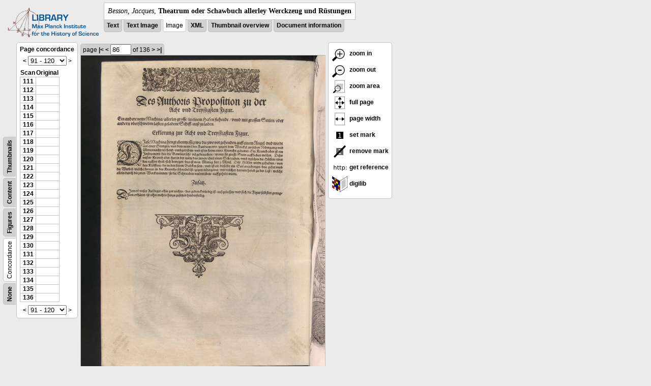

--- FILE ---
content_type: text/html; charset=utf-8
request_url: https://libcoll.mpiwg-berlin.mpg.de/libview?tocMode=concordance&start=111&viewMode=image&mode=imagepath&url=/mpiwg/online/permanent/library/YD9NH338/pageimg&pn=86
body_size: 20945
content:
<!DOCTYPE html PUBLIC "-//W3C//DTD XHTML 1.0 Transitional//EN"
    "http://www.w3.org/TR/xhtml1/DTD/xhtml1-transitional.dtd">
<html xmlns="http://www.w3.org/1999/xhtml">
<head>
<base href="https://libcoll.mpiwg-berlin.mpg.de/libview/" />

<meta http-equiv="Content-Type" content="text/html; charset=utf-8" />
<title>Besson, Jacques - Theatrum oder Schawbuch allerley Werckzeug und Rüstungen</title>
<link rel="stylesheet" href="template/docuviewer_css" type="text/css" />
<script type="text/javascript"
        src="https://digilib.mpiwg-berlin.mpg.de/digitallibrary/jquery/jquery.js"></script>
<script type="text/javascript"
        src="https://digilib.mpiwg-berlin.mpg.de/digitallibrary/jquery/jquery.cookie.js"></script>
<script type="text/javascript"
        src="https://digilib.mpiwg-berlin.mpg.de/digitallibrary/jquery/jquery.digilib.js"></script>
<script type="text/javascript"
        src="https://digilib.mpiwg-berlin.mpg.de/digitallibrary/jquery/jquery.digilib.geometry.js"></script>
<script type="text/javascript"
        src="https://digilib.mpiwg-berlin.mpg.de/digitallibrary/jquery/jquery.digilib.arrows.js"></script>
<script type="text/javascript"
        src="https://digilib.mpiwg-berlin.mpg.de/digitallibrary/jquery/jquery.digilib.marks.js"></script>
<link rel="stylesheet" type="text/css"
      href="https://digilib.mpiwg-berlin.mpg.de/digitallibrary/jquery/jquery.digilib.css" />

<script type="text/javascript">
        var dlOpts = {
             'interactionMode' : 'fullscreen',
             'digilibBaseUrl' : 'https://digilib.mpiwg-berlin.mpg.de/digitallibrary',
             'fn' : '/permanent/library/YD9NH338/pageimg',
             'pn' : '86',
             'suppressParamNames' : ['fn'],
             'scalerInsets' : {'x':300, 'y':100}
         };
</script>

<!--  layer headers (rendered always) -->

<script type="text/javascript">
	// <!--
	$(document).ready(function() {
		// autosubmit forms
		$('form.autosubmit').find('.autosubmit').change(function() {
			this.form.submit();
		});
		$('form.autosubmit input[type="submit"]').hide();
		// get digilib div
		$digilib = $('div#scaler');
		// configure digilib
		$digilib.digilib(dlOpts);
	});
// -->
</script>
</head>
<body>
  
    <div class="page-head">
      
    <div class="logo">
      <div class="logo">
      <a href="//echo.mpiwg-berlin.mpg.de" target="_blank"><img
    src="https://libcoll.mpiwg-berlin.mpg.de/libview/template/logo.png" /></a>
    </div>
    </div>
    <div class="title-block">
      
      <div class="title"><span><i>Besson, Jacques</i>, </span><b>Theatrum oder Schawbuch allerley Werckzeug und Rüstungen</b></div>
      
      <ul class="view-switcher">
        <li class=""><a href="https://libcoll.mpiwg-berlin.mpg.de/libview?tocMode=concordance&amp;start=111&amp;viewMode=text&amp;mode=imagepath&amp;url=/mpiwg/online/permanent/library/YD9NH338/pageimg&amp;pn=86">Text</a></li>
        <li class=""><a href="https://libcoll.mpiwg-berlin.mpg.de/libview?tocMode=concordance&amp;start=111&amp;viewMode=text_image&amp;mode=imagepath&amp;url=/mpiwg/online/permanent/library/YD9NH338/pageimg&amp;pn=86">Text Image</a></li>  
        <li class="sel">Image</li>
        <li class=""><a href="https://libcoll.mpiwg-berlin.mpg.de/libview?tocMode=concordance&amp;start=111&amp;viewMode=xml&amp;mode=imagepath&amp;url=/mpiwg/online/permanent/library/YD9NH338/pageimg&amp;pn=86">XML</a></li>
        <li class=""><a href="https://libcoll.mpiwg-berlin.mpg.de/libview?tocMode=concordance&amp;start=111&amp;viewMode=thumbs&amp;mode=imagepath&amp;url=/mpiwg/online/permanent/library/YD9NH338/pageimg&amp;pn=86">Thumbnail
            overview</a></li>
        <li class=""><a href="https://libcoll.mpiwg-berlin.mpg.de/libview?tocMode=concordance&amp;start=111&amp;viewMode=index&amp;mode=imagepath&amp;url=/mpiwg/online/permanent/library/YD9NH338/pageimg&amp;pn=86">Document information</a></li>
      </ul>
    </div>
  
    </div>
    <div class="page-body">
      <!-- table of contents -->
      <div class="col toc">
        <div class="toc-container">
    
    <div class="toc-switcher-col">
      <div class="toc-switcher">
        <ul>
          <li class=""><span><a
    href="https://libcoll.mpiwg-berlin.mpg.de/libview?tocMode=none&amp;start=111&amp;viewMode=image&amp;mode=imagepath&amp;url=/mpiwg/online/permanent/library/YD9NH338/pageimg&amp;pn=86">None</a></span></li>
          <li class="sel"><span>Concordance</span></li>
          
          
          <li class=""><span><a
    href="https://libcoll.mpiwg-berlin.mpg.de/libview?tocMode=figures&amp;start=111&amp;viewMode=image&amp;mode=imagepath&amp;url=/mpiwg/online/permanent/library/YD9NH338/pageimg&amp;pn=86">Figures</a></span></li>
          <li class=""><span><a
    href="https://libcoll.mpiwg-berlin.mpg.de/libview?tocMode=text&amp;start=111&amp;viewMode=image&amp;mode=imagepath&amp;url=/mpiwg/online/permanent/library/YD9NH338/pageimg&amp;pn=86">Content</a></span></li>
          <li class=""><span><a
    href="https://libcoll.mpiwg-berlin.mpg.de/libview?tocMode=thumbs&amp;start=111&amp;viewMode=image&amp;mode=imagepath&amp;url=/mpiwg/online/permanent/library/YD9NH338/pageimg&amp;pn=86">Thumbnails</a></span></li>
        </ul>
      </div>
    </div>
  
    <!-- block used for main content area -->
    <div class="tocbody concordance">
      <h4>Page concordance</h4>              
      <div class="ruler top">
        
    <form class="autosubmit"
          action="https://libcoll.mpiwg-berlin.mpg.de/libview">
      <input type="hidden" name="tocMode"
             value="concordance" />
      <input type="hidden" name="viewMode" value="image" />
      <input type="hidden" name="mode" value="imagepath" />
      <input type="hidden" name="url"
             value="/mpiwg/online/permanent/library/YD9NH338/pageimg" />
      <input type="hidden" name="pn" value="86" /> <a
    href="https://libcoll.mpiwg-berlin.mpg.de/libview?tocMode=concordance&amp;start=81&amp;viewMode=image&amp;mode=imagepath&amp;url=/mpiwg/online/permanent/library/YD9NH338/pageimg&amp;pn=86">&lt;</a> 
      <select class="autosubmit" name="start">
        <option value="1">1 - 30</option>
        <option value="31">31 - 60</option>
        <option value="61">61 - 90</option>
        <option selected="selected" value="91">91 - 120</option>
        <option value="121">121 - 136</option>
        
      </select> <input type="submit" value="Go" />  <span>&gt;</span>
    </form>
  
      </div>
      <div class="content">
        <table class="concordance">
          <tr>
            <th>Scan</th>
            <th>Original</th>
          </tr>
          <tr>
            
              <td><a title="Scan number"
                     href="https://libcoll.mpiwg-berlin.mpg.de/libview?tocMode=concordance&amp;start=111&amp;viewMode=image&amp;mode=imagepath&amp;url=/mpiwg/online/permanent/library/YD9NH338/pageimg&amp;pn=111">111</a></td>
              <td></td>
            
          </tr>
          <tr>
            
              <td><a title="Scan number"
                     href="https://libcoll.mpiwg-berlin.mpg.de/libview?tocMode=concordance&amp;start=111&amp;viewMode=image&amp;mode=imagepath&amp;url=/mpiwg/online/permanent/library/YD9NH338/pageimg&amp;pn=112">112</a></td>
              <td></td>
            
          </tr>
          <tr>
            
              <td><a title="Scan number"
                     href="https://libcoll.mpiwg-berlin.mpg.de/libview?tocMode=concordance&amp;start=111&amp;viewMode=image&amp;mode=imagepath&amp;url=/mpiwg/online/permanent/library/YD9NH338/pageimg&amp;pn=113">113</a></td>
              <td></td>
            
          </tr>
          <tr>
            
              <td><a title="Scan number"
                     href="https://libcoll.mpiwg-berlin.mpg.de/libview?tocMode=concordance&amp;start=111&amp;viewMode=image&amp;mode=imagepath&amp;url=/mpiwg/online/permanent/library/YD9NH338/pageimg&amp;pn=114">114</a></td>
              <td></td>
            
          </tr>
          <tr>
            
              <td><a title="Scan number"
                     href="https://libcoll.mpiwg-berlin.mpg.de/libview?tocMode=concordance&amp;start=111&amp;viewMode=image&amp;mode=imagepath&amp;url=/mpiwg/online/permanent/library/YD9NH338/pageimg&amp;pn=115">115</a></td>
              <td></td>
            
          </tr>
          <tr>
            
              <td><a title="Scan number"
                     href="https://libcoll.mpiwg-berlin.mpg.de/libview?tocMode=concordance&amp;start=111&amp;viewMode=image&amp;mode=imagepath&amp;url=/mpiwg/online/permanent/library/YD9NH338/pageimg&amp;pn=116">116</a></td>
              <td></td>
            
          </tr>
          <tr>
            
              <td><a title="Scan number"
                     href="https://libcoll.mpiwg-berlin.mpg.de/libview?tocMode=concordance&amp;start=111&amp;viewMode=image&amp;mode=imagepath&amp;url=/mpiwg/online/permanent/library/YD9NH338/pageimg&amp;pn=117">117</a></td>
              <td></td>
            
          </tr>
          <tr>
            
              <td><a title="Scan number"
                     href="https://libcoll.mpiwg-berlin.mpg.de/libview?tocMode=concordance&amp;start=111&amp;viewMode=image&amp;mode=imagepath&amp;url=/mpiwg/online/permanent/library/YD9NH338/pageimg&amp;pn=118">118</a></td>
              <td></td>
            
          </tr>
          <tr>
            
              <td><a title="Scan number"
                     href="https://libcoll.mpiwg-berlin.mpg.de/libview?tocMode=concordance&amp;start=111&amp;viewMode=image&amp;mode=imagepath&amp;url=/mpiwg/online/permanent/library/YD9NH338/pageimg&amp;pn=119">119</a></td>
              <td></td>
            
          </tr>
          <tr>
            
              <td><a title="Scan number"
                     href="https://libcoll.mpiwg-berlin.mpg.de/libview?tocMode=concordance&amp;start=111&amp;viewMode=image&amp;mode=imagepath&amp;url=/mpiwg/online/permanent/library/YD9NH338/pageimg&amp;pn=120">120</a></td>
              <td></td>
            
          </tr>
          <tr>
            
              <td><a title="Scan number"
                     href="https://libcoll.mpiwg-berlin.mpg.de/libview?tocMode=concordance&amp;start=111&amp;viewMode=image&amp;mode=imagepath&amp;url=/mpiwg/online/permanent/library/YD9NH338/pageimg&amp;pn=121">121</a></td>
              <td></td>
            
          </tr>
          <tr>
            
              <td><a title="Scan number"
                     href="https://libcoll.mpiwg-berlin.mpg.de/libview?tocMode=concordance&amp;start=111&amp;viewMode=image&amp;mode=imagepath&amp;url=/mpiwg/online/permanent/library/YD9NH338/pageimg&amp;pn=122">122</a></td>
              <td></td>
            
          </tr>
          <tr>
            
              <td><a title="Scan number"
                     href="https://libcoll.mpiwg-berlin.mpg.de/libview?tocMode=concordance&amp;start=111&amp;viewMode=image&amp;mode=imagepath&amp;url=/mpiwg/online/permanent/library/YD9NH338/pageimg&amp;pn=123">123</a></td>
              <td></td>
            
          </tr>
          <tr>
            
              <td><a title="Scan number"
                     href="https://libcoll.mpiwg-berlin.mpg.de/libview?tocMode=concordance&amp;start=111&amp;viewMode=image&amp;mode=imagepath&amp;url=/mpiwg/online/permanent/library/YD9NH338/pageimg&amp;pn=124">124</a></td>
              <td></td>
            
          </tr>
          <tr>
            
              <td><a title="Scan number"
                     href="https://libcoll.mpiwg-berlin.mpg.de/libview?tocMode=concordance&amp;start=111&amp;viewMode=image&amp;mode=imagepath&amp;url=/mpiwg/online/permanent/library/YD9NH338/pageimg&amp;pn=125">125</a></td>
              <td></td>
            
          </tr>
          <tr>
            
              <td><a title="Scan number"
                     href="https://libcoll.mpiwg-berlin.mpg.de/libview?tocMode=concordance&amp;start=111&amp;viewMode=image&amp;mode=imagepath&amp;url=/mpiwg/online/permanent/library/YD9NH338/pageimg&amp;pn=126">126</a></td>
              <td></td>
            
          </tr>
          <tr>
            
              <td><a title="Scan number"
                     href="https://libcoll.mpiwg-berlin.mpg.de/libview?tocMode=concordance&amp;start=111&amp;viewMode=image&amp;mode=imagepath&amp;url=/mpiwg/online/permanent/library/YD9NH338/pageimg&amp;pn=127">127</a></td>
              <td></td>
            
          </tr>
          <tr>
            
              <td><a title="Scan number"
                     href="https://libcoll.mpiwg-berlin.mpg.de/libview?tocMode=concordance&amp;start=111&amp;viewMode=image&amp;mode=imagepath&amp;url=/mpiwg/online/permanent/library/YD9NH338/pageimg&amp;pn=128">128</a></td>
              <td></td>
            
          </tr>
          <tr>
            
              <td><a title="Scan number"
                     href="https://libcoll.mpiwg-berlin.mpg.de/libview?tocMode=concordance&amp;start=111&amp;viewMode=image&amp;mode=imagepath&amp;url=/mpiwg/online/permanent/library/YD9NH338/pageimg&amp;pn=129">129</a></td>
              <td></td>
            
          </tr>
          <tr>
            
              <td><a title="Scan number"
                     href="https://libcoll.mpiwg-berlin.mpg.de/libview?tocMode=concordance&amp;start=111&amp;viewMode=image&amp;mode=imagepath&amp;url=/mpiwg/online/permanent/library/YD9NH338/pageimg&amp;pn=130">130</a></td>
              <td></td>
            
          </tr>
          <tr>
            
              <td><a title="Scan number"
                     href="https://libcoll.mpiwg-berlin.mpg.de/libview?tocMode=concordance&amp;start=111&amp;viewMode=image&amp;mode=imagepath&amp;url=/mpiwg/online/permanent/library/YD9NH338/pageimg&amp;pn=131">131</a></td>
              <td></td>
            
          </tr>
          <tr>
            
              <td><a title="Scan number"
                     href="https://libcoll.mpiwg-berlin.mpg.de/libview?tocMode=concordance&amp;start=111&amp;viewMode=image&amp;mode=imagepath&amp;url=/mpiwg/online/permanent/library/YD9NH338/pageimg&amp;pn=132">132</a></td>
              <td></td>
            
          </tr>
          <tr>
            
              <td><a title="Scan number"
                     href="https://libcoll.mpiwg-berlin.mpg.de/libview?tocMode=concordance&amp;start=111&amp;viewMode=image&amp;mode=imagepath&amp;url=/mpiwg/online/permanent/library/YD9NH338/pageimg&amp;pn=133">133</a></td>
              <td></td>
            
          </tr>
          <tr>
            
              <td><a title="Scan number"
                     href="https://libcoll.mpiwg-berlin.mpg.de/libview?tocMode=concordance&amp;start=111&amp;viewMode=image&amp;mode=imagepath&amp;url=/mpiwg/online/permanent/library/YD9NH338/pageimg&amp;pn=134">134</a></td>
              <td></td>
            
          </tr>
          <tr>
            
              <td><a title="Scan number"
                     href="https://libcoll.mpiwg-berlin.mpg.de/libview?tocMode=concordance&amp;start=111&amp;viewMode=image&amp;mode=imagepath&amp;url=/mpiwg/online/permanent/library/YD9NH338/pageimg&amp;pn=135">135</a></td>
              <td></td>
            
          </tr>
          <tr>
            
              <td><a title="Scan number"
                     href="https://libcoll.mpiwg-berlin.mpg.de/libview?tocMode=concordance&amp;start=111&amp;viewMode=image&amp;mode=imagepath&amp;url=/mpiwg/online/permanent/library/YD9NH338/pageimg&amp;pn=136">136</a></td>
              <td></td>
            
          </tr>
        </table>
      </div>
      <div class="ruler bottom">
        
    <form class="autosubmit"
          action="https://libcoll.mpiwg-berlin.mpg.de/libview">
      <input type="hidden" name="tocMode"
             value="concordance" />
      <input type="hidden" name="viewMode" value="image" />
      <input type="hidden" name="mode" value="imagepath" />
      <input type="hidden" name="url"
             value="/mpiwg/online/permanent/library/YD9NH338/pageimg" />
      <input type="hidden" name="pn" value="86" /> <a
    href="https://libcoll.mpiwg-berlin.mpg.de/libview?tocMode=concordance&amp;start=81&amp;viewMode=image&amp;mode=imagepath&amp;url=/mpiwg/online/permanent/library/YD9NH338/pageimg&amp;pn=86">&lt;</a> 
      <select class="autosubmit" name="start">
        <option value="1">1 - 30</option>
        <option value="31">31 - 60</option>
        <option value="61">61 - 90</option>
        <option selected="selected" value="91">91 - 120</option>
        <option value="121">121 - 136</option>
        
      </select> <input type="submit" value="Go" />  <span>&gt;</span>
    </form>
  
      </div>
    </div>
  </div>
      </div>
      <!-- col-main: document page -->
      <div class="col main">
        <div class="ruler top">
          
    <form class="autosubmit"
          action="https://libcoll.mpiwg-berlin.mpg.de/libview">
      <input type="hidden" name="tocMode"
             value="concordance" />
      <input type="hidden" name="start" value="111" />
      <input type="hidden" name="viewMode" value="image" />
      <input type="hidden" name="mode" value="imagepath" />
      <input type="hidden" name="url"
             value="/mpiwg/online/permanent/library/YD9NH338/pageimg" /> <span class="ruler-main">page <a
    href="https://libcoll.mpiwg-berlin.mpg.de/libview?tocMode=concordance&amp;start=111&amp;viewMode=image&amp;mode=imagepath&amp;url=/mpiwg/online/permanent/library/YD9NH338/pageimg&amp;pn=1">|&lt;</a>  <a
    href="https://libcoll.mpiwg-berlin.mpg.de/libview?tocMode=concordance&amp;start=111&amp;viewMode=image&amp;mode=imagepath&amp;url=/mpiwg/online/permanent/library/YD9NH338/pageimg&amp;pn=85">&lt;</a> 
        <input class="autosubmit" size="3" type="text"
               name="pn" value="86" />  <input type="submit" value="Go" /> of 136 <a
    href="https://libcoll.mpiwg-berlin.mpg.de/libview?tocMode=concordance&amp;start=111&amp;viewMode=image&amp;mode=imagepath&amp;url=/mpiwg/online/permanent/library/YD9NH338/pageimg&amp;pn=87">&gt;</a>  <a
    href="https://libcoll.mpiwg-berlin.mpg.de/libview?tocMode=concordance&amp;start=111&amp;viewMode=image&amp;mode=imagepath&amp;url=/mpiwg/online/permanent/library/YD9NH338/pageimg&amp;pn=136">&gt;|</a> 
      </span>
      <!-- ruler-main -->
    </form>
  
        </div>
        <div class="content image None">
          <div id="scaler">
            <img src="https://digilib.mpiwg-berlin.mpg.de/digitallibrary/servlet/Scaler?fn=/permanent/library/YD9NH338/pageimg&amp;pn=86&amp;dw=500&amp;dh=500" />
          </div>
        </div>
        <!-- /content -->
      </div>
      <!-- /col-main -->
      
      <div class="col buttons">
        <!-- layer switcher -->
        

        <!-- digilib options -->
        <div class="options digilib">
          <ul>
            <li><a href="javascript:$digilib.digilib('zoomBy', 1.4)"> <img
    src="https://libcoll.mpiwg-berlin.mpg.de/libview/template/zoom-in.png" /> zoom in
            </a></li>
            <li><a href="javascript:$digilib.digilib('zoomBy', 0.7)"> <img
    src="https://libcoll.mpiwg-berlin.mpg.de/libview/template/zoom-out.png" />
                zoom out
            </a></li>
            <li><a href="javascript:$digilib.digilib('zoomArea')"> <img
    src="https://libcoll.mpiwg-berlin.mpg.de/libview/template/zoom-area.png" /> zoom area
            </a></li>
            <li><a href="javascript:$digilib.digilib('zoomFull')"> <img
    src="https://libcoll.mpiwg-berlin.mpg.de/libview/template/zoom-full.png" /> full page
            </a></li>
            <li><a href="javascript:$digilib.digilib('zoomFull', 'width')"> <img
    src="https://libcoll.mpiwg-berlin.mpg.de/libview/template/pagewidth.png" /> page
                width
            </a></li>
            <li><a href="javascript:$digilib.digilib('setMark')"> <img
    src="https://libcoll.mpiwg-berlin.mpg.de/libview/template/mark.png" /> set mark
            </a></li>
            <li><a href="javascript:$digilib.digilib('removeMark')"> <img
    src="https://libcoll.mpiwg-berlin.mpg.de/libview/template/delmark.png" /> remove mark
            </a></li>
            <li><a href="javascript:$digilib.digilib('reference')"> <img
    src="https://libcoll.mpiwg-berlin.mpg.de/libview/template/reference.png" /> get reference
            </a></li>
            <li><a href="javascript:$digilib.digilib('digilibUrl', 'open_new')"> <img
    src="https://libcoll.mpiwg-berlin.mpg.de/libview/template/digilib.png" />
                digilib
            </a></li>
          </ul>
        </div>

        <!--  layer option boxes (rendered if active) -->
      </div>
    </div><!-- /page-body -->
    
    
    
      <!-- footer -->
      <div class="footer">
      <div class="content">
	<a href="https://www.mpiwg-berlin.mpg.de/page/imprint" target="_blank">Impressum</a>
      </div>
    </div>
    
    
  
</body>

</html>
